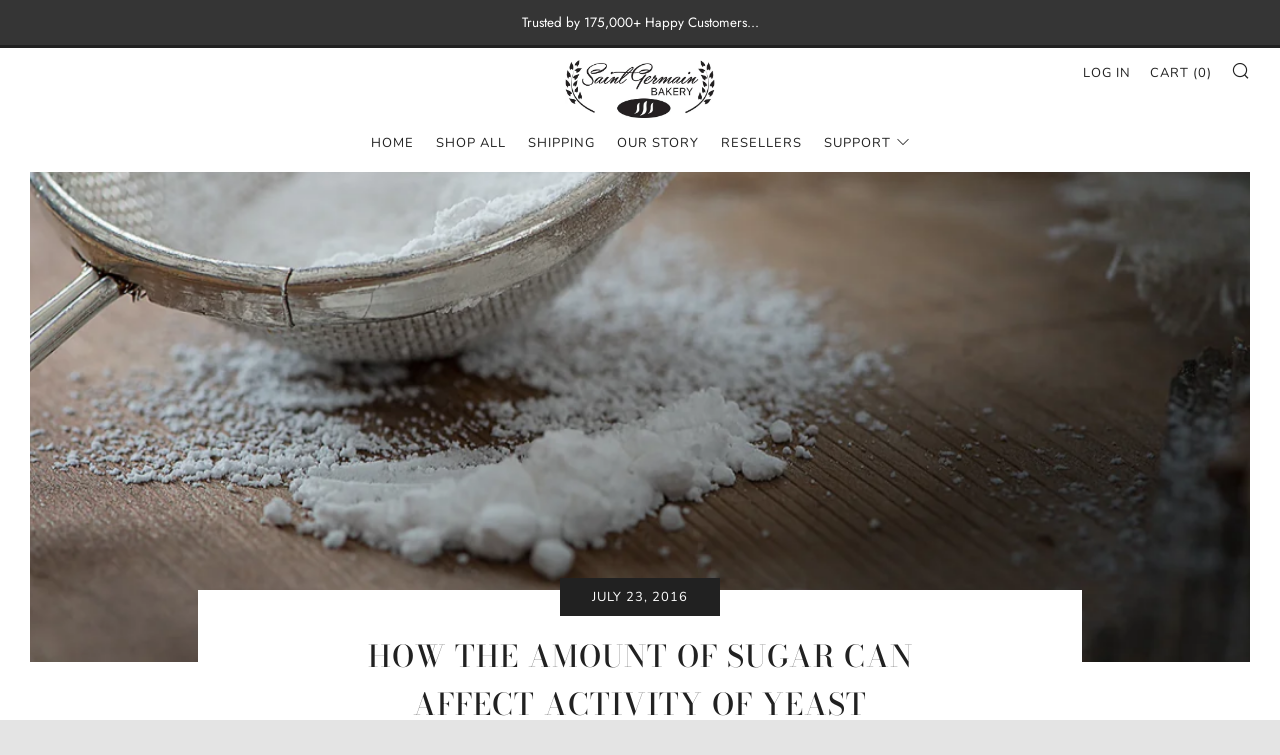

--- FILE ---
content_type: text/javascript
request_url: https://www.stgermain.co/cdn/shop/t/7/assets/custom.js?v=152733329445290166911591359814
body_size: -635
content:
//# sourceMappingURL=/cdn/shop/t/7/assets/custom.js.map?v=152733329445290166911591359814
